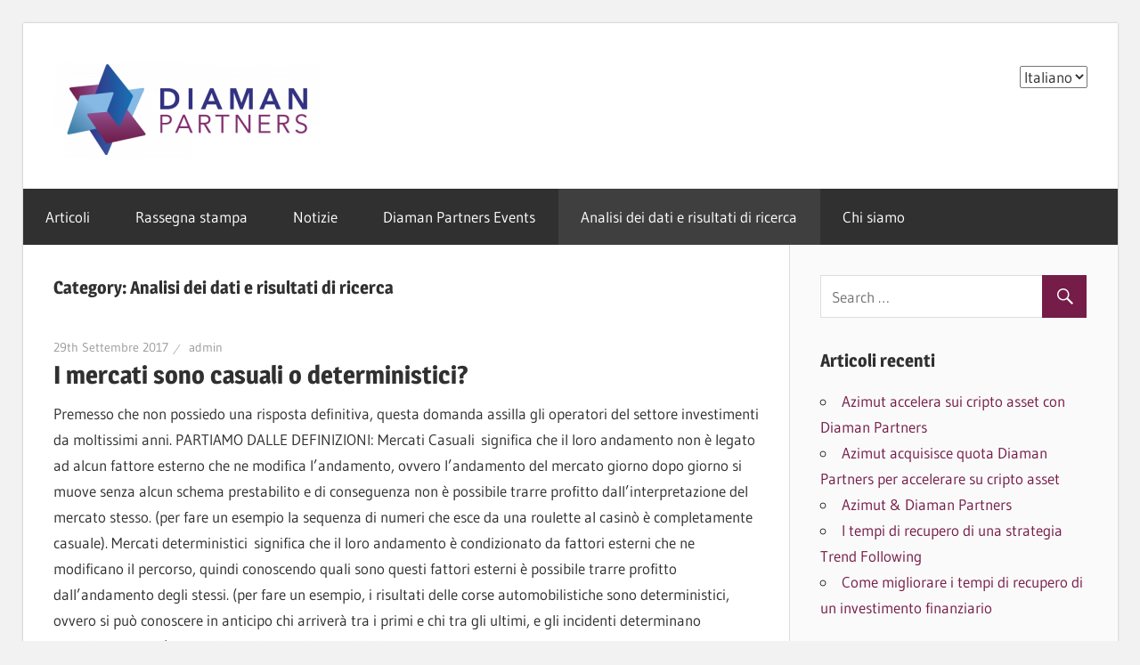

--- FILE ---
content_type: text/html; charset=UTF-8
request_url: https://blog.diamanpartners.com/category/analisi-dei-dati-e-risultati-di-ricerca-it/page/2/
body_size: 17086
content:
<!DOCTYPE html>
<html lang="it-IT">

<head>
    <meta charset="UTF-8">
    <meta name="viewport" content="width=device-width, initial-scale=1">
    <link rel="profile" href="http://gmpg.org/xfn/11">
    <link rel="pingback" href="https://blog.diamanpartners.com/xmlrpc.php">
    <!-- Global site tag (gtag.js) - Google Analytics -->
    <script async src="https://www.googletagmanager.com/gtag/js?id=UA-149270369-2"></script>
    <script>
        window.dataLayer = window.dataLayer || [];

        function gtag() {
            dataLayer.push(arguments);
        }

        gtag('js', new Date());

        gtag('config', 'UA-149270369-2');
    </script>

    <title>Analisi dei dati e risultati di ricerca Archives - Page 2 of 2 - Diaman Blog</title>

<!-- This site is optimized with the Yoast SEO plugin v12.2 - https://yoast.com/wordpress/plugins/seo/ -->
<meta name="robots" content="max-snippet:-1, max-image-preview:large, max-video-preview:-1"/>
<link rel="canonical" href="https://blog.diamanpartners.com/category/analisi-dei-dati-e-risultati-di-ricerca-it/page/2/" />
<link rel="prev" href="https://blog.diamanpartners.com/category/analisi-dei-dati-e-risultati-di-ricerca-it/" />
<meta property="og:locale" content="it_IT" />
<meta property="og:type" content="object" />
<meta property="og:title" content="Analisi dei dati e risultati di ricerca Archives - Page 2 of 2 - Diaman Blog" />
<meta property="og:url" content="https://blog.diamanpartners.com/category/analisi-dei-dati-e-risultati-di-ricerca-it/" />
<meta property="og:site_name" content="Diaman Blog" />
<meta name="twitter:card" content="summary_large_image" />
<meta name="twitter:title" content="Analisi dei dati e risultati di ricerca Archives - Page 2 of 2 - Diaman Blog" />
<script type='application/ld+json' class='yoast-schema-graph yoast-schema-graph--main'>{"@context":"https://schema.org","@graph":[{"@type":"WebSite","@id":"https://blog.diamanpartners.com/benvenuti/#website","url":"https://blog.diamanpartners.com/benvenuti/","name":"Diaman Blog","potentialAction":{"@type":"SearchAction","target":"https://blog.diamanpartners.com/benvenuti/?s={search_term_string}","query-input":"required name=search_term_string"}},{"@type":"CollectionPage","@id":"https://blog.diamanpartners.com/category/analisi-dei-dati-e-risultati-di-ricerca-it/page/2/#webpage","url":"https://blog.diamanpartners.com/category/analisi-dei-dati-e-risultati-di-ricerca-it/page/2/","inLanguage":"it-IT","name":"Analisi dei dati e risultati di ricerca Archives - Page 2 of 2 - Diaman Blog","isPartOf":{"@id":"https://blog.diamanpartners.com/benvenuti/#website"}}]}</script>
<!-- / Yoast SEO plugin. -->

<link rel='dns-prefetch' href='//s.w.org' />
<link rel="alternate" type="application/rss+xml" title="Diaman Blog &raquo; Feed" href="https://blog.diamanpartners.com/it/feed/" />
<link rel="alternate" type="application/rss+xml" title="Diaman Blog &raquo; Feed dei commenti" href="https://blog.diamanpartners.com/it/comments/feed/" />
<link rel="alternate" type="application/rss+xml" title="Diaman Blog &raquo; Analisi dei dati e risultati di ricerca Feed della categoria" href="https://blog.diamanpartners.com/category/analisi-dei-dati-e-risultati-di-ricerca-it/feed/" />
		<script type="text/javascript">
			window._wpemojiSettings = {"baseUrl":"https:\/\/s.w.org\/images\/core\/emoji\/13.0.1\/72x72\/","ext":".png","svgUrl":"https:\/\/s.w.org\/images\/core\/emoji\/13.0.1\/svg\/","svgExt":".svg","source":{"concatemoji":"https:\/\/blog.diamanpartners.com\/wp-includes\/js\/wp-emoji-release.min.js?ver=5.6"}};
			!function(e,a,t){var r,n,o,i,p=a.createElement("canvas"),s=p.getContext&&p.getContext("2d");function c(e,t){var a=String.fromCharCode;s.clearRect(0,0,p.width,p.height),s.fillText(a.apply(this,e),0,0);var r=p.toDataURL();return s.clearRect(0,0,p.width,p.height),s.fillText(a.apply(this,t),0,0),r===p.toDataURL()}function l(e){if(!s||!s.fillText)return!1;switch(s.textBaseline="top",s.font="600 32px Arial",e){case"flag":return!c([127987,65039,8205,9895,65039],[127987,65039,8203,9895,65039])&&(!c([55356,56826,55356,56819],[55356,56826,8203,55356,56819])&&!c([55356,57332,56128,56423,56128,56418,56128,56421,56128,56430,56128,56423,56128,56447],[55356,57332,8203,56128,56423,8203,56128,56418,8203,56128,56421,8203,56128,56430,8203,56128,56423,8203,56128,56447]));case"emoji":return!c([55357,56424,8205,55356,57212],[55357,56424,8203,55356,57212])}return!1}function d(e){var t=a.createElement("script");t.src=e,t.defer=t.type="text/javascript",a.getElementsByTagName("head")[0].appendChild(t)}for(i=Array("flag","emoji"),t.supports={everything:!0,everythingExceptFlag:!0},o=0;o<i.length;o++)t.supports[i[o]]=l(i[o]),t.supports.everything=t.supports.everything&&t.supports[i[o]],"flag"!==i[o]&&(t.supports.everythingExceptFlag=t.supports.everythingExceptFlag&&t.supports[i[o]]);t.supports.everythingExceptFlag=t.supports.everythingExceptFlag&&!t.supports.flag,t.DOMReady=!1,t.readyCallback=function(){t.DOMReady=!0},t.supports.everything||(n=function(){t.readyCallback()},a.addEventListener?(a.addEventListener("DOMContentLoaded",n,!1),e.addEventListener("load",n,!1)):(e.attachEvent("onload",n),a.attachEvent("onreadystatechange",function(){"complete"===a.readyState&&t.readyCallback()})),(r=t.source||{}).concatemoji?d(r.concatemoji):r.wpemoji&&r.twemoji&&(d(r.twemoji),d(r.wpemoji)))}(window,document,window._wpemojiSettings);
		</script>
		<style type="text/css">
img.wp-smiley,
img.emoji {
	display: inline !important;
	border: none !important;
	box-shadow: none !important;
	height: 1em !important;
	width: 1em !important;
	margin: 0 .07em !important;
	vertical-align: -0.1em !important;
	background: none !important;
	padding: 0 !important;
}
</style>
	<link rel='stylesheet' id='wellington-custom-fonts-css'  href='https://blog.diamanpartners.com/wp-content/themes/wellington/assets/css/custom-fonts.css?ver=20180413' type='text/css' media='all' />
<link rel='stylesheet' id='wp-block-library-css'  href='https://blog.diamanpartners.com/wp-includes/css/dist/block-library/style.min.css?ver=5.6' type='text/css' media='all' />
<link rel='stylesheet' id='mv-grow-frontend-style-css'  href='https://blog.diamanpartners.com/wp-content/plugins/social-pug/assets/dist/style-frontend-jquery.1.0.0.css?ver=5.6' type='text/css' media='all' />
<link rel='stylesheet' id='wellington-stylesheet-css'  href='https://blog.diamanpartners.com/wp-content/themes/wellington/style.css?ver=1.6.1' type='text/css' media='all' />
<style id='wellington-stylesheet-inline-css' type='text/css'>
.site-title, .site-description { position: absolute; clip: rect(1px, 1px, 1px, 1px); width: 1px; height: 1px; overflow: hidden; }
</style>
<link rel='stylesheet' id='genericons-css'  href='https://blog.diamanpartners.com/wp-content/themes/wellington/assets/genericons/genericons.css?ver=3.4.1' type='text/css' media='all' />
<script type='text/javascript' src='https://blog.diamanpartners.com/wp-includes/js/jquery/jquery.min.js?ver=3.5.1' id='jquery-core-js'></script>
<script type='text/javascript' src='https://blog.diamanpartners.com/wp-includes/js/jquery/jquery-migrate.min.js?ver=3.3.2' id='jquery-migrate-js'></script>
<!--[if lt IE 9]>
<script type='text/javascript' src='https://blog.diamanpartners.com/wp-content/themes/wellington/assets/js/html5shiv.min.js?ver=3.7.3' id='html5shiv-js'></script>
<![endif]-->
<script type='text/javascript' id='wellington-jquery-navigation-js-extra'>
/* <![CDATA[ */
var wellington_menu_title = "Navigation";
/* ]]> */
</script>
<script type='text/javascript' src='https://blog.diamanpartners.com/wp-content/themes/wellington/assets/js/navigation.js?ver=20160719' id='wellington-jquery-navigation-js'></script>
<link rel="https://api.w.org/" href="https://blog.diamanpartners.com/wp-json/" /><link rel="alternate" type="application/json" href="https://blog.diamanpartners.com/wp-json/wp/v2/categories/97" /><link rel="EditURI" type="application/rsd+xml" title="RSD" href="https://blog.diamanpartners.com/xmlrpc.php?rsd" />
<link rel="wlwmanifest" type="application/wlwmanifest+xml" href="https://blog.diamanpartners.com/wp-includes/wlwmanifest.xml" /> 
<meta name="generator" content="WordPress 5.6" />
<style type="text/css" data-source="Social Pug">
					@media screen and ( max-width : 720px ) {
						#dpsp-floating-sidebar.dpsp-hide-on-mobile { display: none !important; }
					}
				
					@media screen and ( max-width : 720px ) {
						.dpsp-content-wrapper.dpsp-hide-on-mobile { display: none !important; }
					}
				</style><style type="text/css" id="custom-background-css">
body.custom-background { background-color: #f2f2f2; }
</style>
	<link rel="icon" href="https://blog.diamanpartners.com/wp-content/uploads/cropped-Icona-Blog-32x32.png" sizes="32x32" />
<link rel="icon" href="https://blog.diamanpartners.com/wp-content/uploads/cropped-Icona-Blog-192x192.png" sizes="192x192" />
<link rel="apple-touch-icon" href="https://blog.diamanpartners.com/wp-content/uploads/cropped-Icona-Blog-180x180.png" />
<meta name="msapplication-TileImage" content="https://blog.diamanpartners.com/wp-content/uploads/cropped-Icona-Blog-270x270.png" />
</head>

<body class="archive paged category category-analisi-dei-dati-e-risultati-di-ricerca-it category-97 custom-background wp-custom-logo wp-embed-responsive paged-2 category-paged-2 post-layout-one-column">

<div id="header-top" class="header-bar-wrap"></div>

<div id="page" class="hfeed site">

    <a class="skip-link screen-reader-text" href="#content">Skip to content</a>

    <header id="masthead" class="site-header clearfix" role="banner">

        <div class="header-main container clearfix">

            <div id="logo" class="site-branding clearfix">

                <a href="https://blog.diamanpartners.com/benvenuti/" class="custom-logo-link" rel="home"><img width="300" height="110" src="https://blog.diamanpartners.com/wp-content/uploads/cropped-logoDiamanPartners-senzapayoff-e1623336000965.png" class="custom-logo" alt="Diaman Blog" /></a>                
			<p class="site-title"><a href="https://blog.diamanpartners.com/benvenuti/" rel="home">Diaman Blog</a></p>

		                
            </div><!-- .site-branding -->

            <div class="header-widgets clearfix">

                <aside id="polylang-3" class="header-widget widget_polylang"><label class="screen-reader-text" for="lang_choice_polylang-3">Choose a language</label><select name="lang_choice_polylang-3" id="lang_choice_polylang-3">
	<option value="en">English</option>
	<option value="it" selected='selected'>Italiano</option>

</select>
<script type="text/javascript">
					//<![CDATA[
					var urls_polylang3 = {"en":"https:\/\/blog.diamanpartners.com\/","it":"https:\/\/blog.diamanpartners.com\/category\/analisi-dei-dati-e-risultati-di-ricerca-it\/"};
					document.getElementById( "lang_choice_polylang-3" ).onchange = function() {
						location.href = urls_polylang3[this.value];
					}
					//]]>
				</script></aside>
            </div><!-- .header-widgets -->

        </div><!-- .header-main -->

        <div id="main-navigation-wrap" class="primary-navigation-wrap">

            
            <nav id="main-navigation" class="primary-navigation navigation container clearfix" role="navigation">
                <ul id="menu-main-menu-it" class="main-navigation-menu"><li id="menu-item-166" class="menu-item menu-item-type-post_type menu-item-object-page current_page_parent menu-item-166"><a href="https://blog.diamanpartners.com/articoli/">Articoli</a></li>
<li id="menu-item-193" class="menu-item menu-item-type-taxonomy menu-item-object-category menu-item-193"><a href="https://blog.diamanpartners.com/category/rassegna-stampa/">Rassegna stampa</a></li>
<li id="menu-item-32" class="menu-item menu-item-type-taxonomy menu-item-object-category menu-item-32"><a href="https://blog.diamanpartners.com/category/notizie/">Notizie</a></li>
<li id="menu-item-67" class="menu-item menu-item-type-taxonomy menu-item-object-category menu-item-67"><a href="https://blog.diamanpartners.com/category/diaman-partners-events/">Diaman Partners Events</a></li>
<li id="menu-item-136" class="menu-item menu-item-type-taxonomy menu-item-object-category current-menu-item menu-item-136"><a href="https://blog.diamanpartners.com/category/analisi-dei-dati-e-risultati-di-ricerca-it/" aria-current="page">Analisi dei dati e risultati di ricerca</a></li>
<li id="menu-item-75" class="menu-item menu-item-type-post_type menu-item-object-page menu-item-75"><a href="https://blog.diamanpartners.com/chi-siamo/">Chi siamo</a></li>
</ul>            </nav><!-- #main-navigation -->

        </div>

    </header><!-- #masthead -->

    
    
    
    <div id="content" class="site-content container clearfix">

	<section id="primary" class="content-archive content-area">
		<main id="main" class="site-main" role="main">

		
			<header class="page-header">

				<h1 class="archive-title">Category: <span>Analisi dei dati e risultati di ricerca</span></h1>				
			</header><!-- .page-header -->

			<div id="post-wrapper" class="post-wrapper clearfix">

				
<div class="post-column clearfix">

	<article id="post-263" class="post-263 post type-post status-publish format-standard hentry category-analisi-dei-dati-e-risultati-di-ricerca-it tag-mercaticasuali-mercatideterministici">

		
		<header class="entry-header">

			<div class="entry-meta"><span class="meta-date"><a href="https://blog.diamanpartners.com/i-mercati-sono-casuali-o-deterministici/" title="3:36 pm" rel="bookmark"><time class="entry-date published updated" datetime="2017-09-29T15:36:39+01:00">29th Settembre 2017</time></a></span><span class="meta-author"> <span class="author vcard"><a class="url fn n" href="https://blog.diamanpartners.com/it/author/admin/" title="View all posts by admin" rel="author">admin</a></span></span></div>
			<h2 class="entry-title"><a href="https://blog.diamanpartners.com/i-mercati-sono-casuali-o-deterministici/" rel="bookmark">I mercati sono casuali o deterministici?</a></h2>
		</header><!-- .entry-header -->

		<div class="entry-content entry-excerpt clearfix">
			<p>Premesso che non possiedo una risposta definitiva, questa domanda assilla gli operatori del settore investimenti da moltissimi anni. PARTIAMO DALLE DEFINIZIONI: Mercati Casuali&nbsp;significa che il loro andamento non è legato ad alcun fattore esterno che ne modifica l’andamento, ovvero l’andamento del mercato giorno dopo giorno si muove senza alcun schema prestabilito e di conseguenza non è possibile trarre profitto dall’interpretazione del mercato stesso. (per fare un esempio la sequenza di numeri che esce da una roulette al casinò è completamente casuale). Mercati deterministici&nbsp;significa che il loro andamento è condizionato da fattori esterni che ne modificano il percorso, quindi conoscendo quali sono questi fattori esterni è possibile trarre profitto dall’andamento degli stessi. (per fare un esempio, i risultati delle corse automobilistiche sono deterministici, ovvero si può conoscere in anticipo chi arriverà tra i primi e chi tra gli ultimi, e gli incidenti determinano classifiche diverse). PUNTO DI VISTA ACCADEMICO Gli accademici,</p>
			
			<a href="https://blog.diamanpartners.com/i-mercati-sono-casuali-o-deterministici/" class="more-link">Read more</a>

				</div><!-- .entry-content -->

	</article>

</div>

<div class="post-column clearfix">

	<article id="post-104" class="post-104 post type-post status-publish format-standard hentry category-analisi-dei-dati-e-risultati-di-ricerca-it tag-proecontro tag-simulazionemontecarlo">

		
		<header class="entry-header">

			<div class="entry-meta"><span class="meta-date"><a href="https://blog.diamanpartners.com/come-creare-una-simulazione-montecarlo-in-excel/" title="10:13 am" rel="bookmark"><time class="entry-date published updated" datetime="2016-10-22T10:13:40+01:00">22nd Ottobre 2016</time></a></span><span class="meta-author"> <span class="author vcard"><a class="url fn n" href="https://blog.diamanpartners.com/it/author/admin/" title="View all posts by admin" rel="author">admin</a></span></span></div>
			<h2 class="entry-title"><a href="https://blog.diamanpartners.com/come-creare-una-simulazione-montecarlo-in-excel/" rel="bookmark">Come creare una simulazione Montecarlo in Excel.</a></h2>
		</header><!-- .entry-header -->

		<div class="entry-content entry-excerpt clearfix">
			<p>Pochi sanno che le basi delle simulazioni Montecarlo sono attribuite a Enrico Fermi e Jon Von Neumann, quest’ultimo è il creatore del primo computer e anche mentore di Harry Markowitz all’inizio della sua carriera di pratictioners (erano gli anni &#8217;40). Il nome Montecarlo è stato dato all’approccio in onore del famoso casinò monegasco, in quanto questi modelli simulano dati casuali con varie metodologie. Queste simulazioni sono utili per comprendere le caratteristiche delle serie storiche finanziarie e delle probabilità ad esse collegate che spesso sono difficili da comprendere senza computazione dei dati. Per esempio, se acquisto un fondo che ha una media storica di rendimento annuo del 5% e una volatilità del 7%, che probabilità ho di avere un rendimento positivo l’anno successivo? e dopo tre anni? e dopo cinque anni? Queste risposte si possono dare con calcoli matematici di probabilità, ma anche e forse più semplicemente con delle simulazioni Montecarlo che</p>
			
			<a href="https://blog.diamanpartners.com/come-creare-una-simulazione-montecarlo-in-excel/" class="more-link">Read more</a>

				</div><!-- .entry-content -->

	</article>

</div>

<div class="post-column clearfix">

	<article id="post-281" class="post-281 post type-post status-publish format-standard hentry category-analisi-dei-dati-e-risultati-di-ricerca-it tag-rendimenti tag-timingstrategy-it">

		
		<header class="entry-header">

			<div class="entry-meta"><span class="meta-date"><a href="https://blog.diamanpartners.com/limportanza-del-timing-e-di-limitare-le-perdite/" title="5:44 pm" rel="bookmark"><time class="entry-date published updated" datetime="2014-05-03T17:44:38+01:00">3rd Maggio 2014</time></a></span><span class="meta-author"> <span class="author vcard"><a class="url fn n" href="https://blog.diamanpartners.com/it/author/admin/" title="View all posts by admin" rel="author">admin</a></span></span></div>
			<h2 class="entry-title"><a href="https://blog.diamanpartners.com/limportanza-del-timing-e-di-limitare-le-perdite/" rel="bookmark">La falsa illusione che i rendimenti nel tempo convergano.</a></h2>
		</header><!-- .entry-header -->

		<div class="entry-content entry-excerpt clearfix">
			<p>Anni fa girava tra gli esperti di investimenti uno studio di una notissima casa di investimento americana che cercava di spiegare come con il passare degli anni i rendimenti degli investimenti finanziari a lungo termine convergessero verso la media. Ricordo che prendeva in esame il periodo 1972-2001, trent&#8217;anni in cui secondo questo studio investire nel miglior momento del 1972, nel peggior momento del 1972, all&#8217;inizio dell&#8217;anno o alla fine dell&#8217;anno portava a differenze di rendimento medio annuo trascurabili secondo quello studio; (se non ricordo male il rendimento era compreso tra il 15,1% e il 15,7%, altri tempi per i mercati finanziari). Premesso che una differenza dello 0,6% annuo per trent&#8217;anni sono un sacco di soldi di differenza, la cosa che più mi aveva fatto imbestialire, nonché pensare che avessero fatto questo studio con una quantomeno scarsa onestà intellettuale, era che nel 1974, ovvero due anni dopo il periodo preso in</p>
			
			<a href="https://blog.diamanpartners.com/limportanza-del-timing-e-di-limitare-le-perdite/" class="more-link">Read more</a>

				</div><!-- .entry-content -->

	</article>

</div>

<div class="post-column clearfix">

	<article id="post-275" class="post-275 post type-post status-publish format-standard hentry category-analisi-dei-dati-e-risultati-di-ricerca-it tag-mercati-casuali-emotivita-finanzacomportamentale">

		
		<header class="entry-header">

			<div class="entry-meta"><span class="meta-date"><a href="https://blog.diamanpartners.com/perche-i-mercati-non-possono-essere-considerati-casuali/" title="8:55 am" rel="bookmark"><time class="entry-date published updated" datetime="2014-04-12T08:55:16+01:00">12th Aprile 2014</time></a></span><span class="meta-author"> <span class="author vcard"><a class="url fn n" href="https://blog.diamanpartners.com/it/author/admin/" title="View all posts by admin" rel="author">admin</a></span></span></div>
			<h2 class="entry-title"><a href="https://blog.diamanpartners.com/perche-i-mercati-non-possono-essere-considerati-casuali/" rel="bookmark">Perché i mercati non possono essere considerati casuali.</a></h2>
		</header><!-- .entry-header -->

		<div class="entry-content entry-excerpt clearfix">
			<p>Una delle argomentazioni di maggior diffusione per giustificare che i mercati finanziari possono essere considerati casuali&nbsp;è&nbsp;l&#8217;esempio delle scimmie: se si ipotizza che infinite scimmie ognuna di esse davanti ad una macchina da scrivere che premono i tasti a caso in un tempo infinito, sicuramente si può&nbsp;affermare statisticamente che una di essa scriverà&nbsp;prima o poi esattamente la divina commedia; mutuato sui mercati finanziari, l&#8217;andamento storico dello S&amp;P500 può&nbsp;essere riprodotto esattamente da una delle infinite serie storiche casuali generate da un motore montecarlo con estrazione di rendimenti casuali. A questa osservazione io rispondo che il fatto che una scimmia riesca a scrivere esattamente la divina commedia, non significa che la divina commedia sia un aggregato di lettere casuali che creano un capolavoro,&nbsp;è&nbsp;il frutto di ingegno ed intelletto straordinari, esattamente come l&#8217;andamento dell&#8217;indice S&amp;P500&nbsp;è&nbsp;irripetibile e generato da una sequenza di eventi che ne hanno determinato il risultato giorno dopo giorno. Come già&nbsp;detto in</p>
			
			<a href="https://blog.diamanpartners.com/perche-i-mercati-non-possono-essere-considerati-casuali/" class="more-link">Read more</a>

				</div><!-- .entry-content -->

	</article>

</div>

<div class="post-column clearfix">

	<article id="post-89" class="post-89 post type-post status-publish format-standard hentry category-analisi-dei-dati-e-risultati-di-ricerca-it tag-benedettacorrelazione-it tag-correlazione-it tag-correlazionenegativa-it tag-gestioneattivacorrelazione tag-markowitz">

		
		<header class="entry-header">

			<div class="entry-meta"><span class="meta-date"><a href="https://blog.diamanpartners.com/benedetta-correlazione-malefica-correlazione/" title="8:57 am" rel="bookmark"><time class="entry-date published updated" datetime="2014-02-15T08:57:55+00:00">15th Febbraio 2014</time></a></span><span class="meta-author"> <span class="author vcard"><a class="url fn n" href="https://blog.diamanpartners.com/it/author/admin/" title="View all posts by admin" rel="author">admin</a></span></span></div>
			<h2 class="entry-title"><a href="https://blog.diamanpartners.com/benedetta-correlazione-malefica-correlazione/" rel="bookmark">Benedetta correlazione. Malefica correlazione.</a></h2>
		</header><!-- .entry-header -->

		<div class="entry-content entry-excerpt clearfix">
			<p>I commenti delle settimane precedenti mi hanno spinto a dedicare un post completo alla Correlazione tra strumenti finanziari. Tutti conoscono il concetto di correlazione, e tutti hanno sicuramente visto un piano cartesiano con raffigurati due fondi che nel lungo termine crescono ma nel breve sono inversamente correlati tra di loro come l&#8217;immagine del posti di oggi. Nel 2009 ho partecipato ad un corso di Risk Management a Londra organizzato da&nbsp;Paul Wilmott&nbsp;(per chi non lo conoscesse venga alla nostra conferenza in febbraio a Venezia&nbsp;www.quant.it) e Nicolas Taleb, l&#8217;autore del best seller&nbsp;Giocati dal caso&nbsp;e&nbsp;Il cigno nero,&nbsp;per capirci. Nicolas Taleb mi ha mostrato (per la prima volta) un grafico come questo:&nbsp; Anche in questo caso la correlazione è negativa, ma nella realtà i fondi scendono (con lo stesso principio per cui dovrebbero salire della prima immagine). Questa seconda immagine mi ha aperto gli occhi su quanto noi tendiamo a sovrastimare il concetto di</p>
			
			<a href="https://blog.diamanpartners.com/benedetta-correlazione-malefica-correlazione/" class="more-link">Read more</a>

				</div><!-- .entry-content -->

	</article>

</div>

<div class="post-column clearfix">

	<article id="post-111" class="post-111 post type-post status-publish format-standard hentry category-analisi-dei-dati-e-risultati-di-ricerca-it tag-deviazionestandard tag-vix-it tag-volatilita">

		
		<header class="entry-header">

			<div class="entry-meta"><span class="meta-date"><a href="https://blog.diamanpartners.com/deviazione-standard-volatilita-e-vix/" title="10:39 am" rel="bookmark"><time class="entry-date published updated" datetime="2014-01-11T10:39:27+00:00">11th Gennaio 2014</time></a></span><span class="meta-author"> <span class="author vcard"><a class="url fn n" href="https://blog.diamanpartners.com/it/author/admin/" title="View all posts by admin" rel="author">admin</a></span></span></div>
			<h2 class="entry-title"><a href="https://blog.diamanpartners.com/deviazione-standard-volatilita-e-vix/" rel="bookmark">Parliamo di deviazione standard, volatilità e VIX.</a></h2>
		</header><!-- .entry-header -->

		<div class="entry-content entry-excerpt clearfix">
			<p>Per capire quanto la statistica finanziaria in Italia sia divergente da quella anglosassone, basta dare un&#8217;occhiata alla definizione di Volatilità in Wikipedia in lingua Italiana rispetto alla versione Inglese. Nella versione Italiana la Volatilità è un&#8217;indice della variazione percentuale dei prezzi nel tempo, e fin qui la definizione coincide, però subito dopo la volatilità viene descritta come la varianza, che è il quadrato della deviazione standard, mentre nella definizione in inglese viene giustamente equiparata alla standard deviation, che è la radice quadrata della varianza. Anni addietro, il Prof. Francesco Corielli dell&#8217;università Bocconi mi disse che la Volatilità è il prezzo da pagare per il fatto di tenere aperti i mercati azionari tutti i giorni; mai definizione di Volatilità mi ha reso l&#8217;idea più chiaramente di cosa significasse in realtà la volatilità dei prezzi. Se ogni giorno davanti a casa vostra ci fosse un display con le offerte dei passanti che</p>
			
			<a href="https://blog.diamanpartners.com/deviazione-standard-volatilita-e-vix/" class="more-link">Read more</a>

				</div><!-- .entry-content -->

	</article>

</div>

			</div>

			
	<nav class="navigation pagination" role="navigation" aria-label="Posts">
		<h2 class="screen-reader-text">Navigazione articoli</h2>
		<div class="nav-links"><a class="prev page-numbers" href="https://blog.diamanpartners.com/category/analisi-dei-dati-e-risultati-di-ricerca-it/">&laquo<span class="screen-reader-text">Previous Posts</span></a>
<a class="page-numbers" href="https://blog.diamanpartners.com/category/analisi-dei-dati-e-risultati-di-ricerca-it/">1</a>
<span aria-current="page" class="page-numbers current">2</span></div>
	</nav>
		
		</main><!-- #main -->
	</section><!-- #primary -->

	
	<section id="secondary" class="sidebar widget-area clearfix" role="complementary">

		<aside id="search-2" class="widget widget_search clearfix">
<form role="search" method="get" class="search-form" action="https://blog.diamanpartners.com/it/">
	<label>
		<span class="screen-reader-text">Search for:</span>
		<input type="search" class="search-field"
			placeholder="Search &hellip;"
			value="" name="s"
			title="Search for:" />
	</label>
	<button type="submit" class="search-submit">
		<span class="genericon-search"></span>
		<span class="screen-reader-text">Search</span>
	</button>
</form>
</aside>
		<aside id="recent-posts-2" class="widget widget_recent_entries clearfix">
		<div class="widget-header"><h3 class="widget-title">Articoli recenti</h3></div>
		<ul>
											<li>
					<a href="https://blog.diamanpartners.com/azimut-accelera-sui-cripto-asset-con-diaman-partners/">Azimut accelera sui cripto asset con Diaman Partners</a>
									</li>
											<li>
					<a href="https://blog.diamanpartners.com/azimut-acquisisce-quota-diaman-partners-per-accelerare-su-cripto-asset/">Azimut acquisisce quota Diaman Partners per accelerare su cripto asset</a>
									</li>
											<li>
					<a href="https://blog.diamanpartners.com/azimut-diaman-partners/">Azimut &#038; Diaman Partners</a>
									</li>
											<li>
					<a href="https://blog.diamanpartners.com/i-tempi-di-recupero-di-una-strategia-trend-following/">I tempi di recupero di una strategia Trend Following</a>
									</li>
											<li>
					<a href="https://blog.diamanpartners.com/come-migliorare-i-tempi-di-recupero-di-un-investimento-finanziario/">Come migliorare i tempi di recupero di un investimento finanziario</a>
									</li>
					</ul>

		</aside><aside id="archives-2" class="widget widget_archive clearfix"><div class="widget-header"><h3 class="widget-title">Archivi</h3></div>
			<ul>
					<li><a href='https://blog.diamanpartners.com/it/2022/07/'>Luglio 2022</a></li>
	<li><a href='https://blog.diamanpartners.com/it/2022/06/'>Giugno 2022</a></li>
	<li><a href='https://blog.diamanpartners.com/it/2021/06/'>Giugno 2021</a></li>
	<li><a href='https://blog.diamanpartners.com/it/2021/05/'>Maggio 2021</a></li>
	<li><a href='https://blog.diamanpartners.com/it/2021/04/'>Aprile 2021</a></li>
	<li><a href='https://blog.diamanpartners.com/it/2021/01/'>Gennaio 2021</a></li>
	<li><a href='https://blog.diamanpartners.com/it/2020/12/'>Dicembre 2020</a></li>
	<li><a href='https://blog.diamanpartners.com/it/2020/06/'>Giugno 2020</a></li>
	<li><a href='https://blog.diamanpartners.com/it/2020/03/'>Marzo 2020</a></li>
	<li><a href='https://blog.diamanpartners.com/it/2019/12/'>Dicembre 2019</a></li>
	<li><a href='https://blog.diamanpartners.com/it/2019/10/'>Ottobre 2019</a></li>
	<li><a href='https://blog.diamanpartners.com/it/2017/09/'>Settembre 2017</a></li>
	<li><a href='https://blog.diamanpartners.com/it/2016/10/'>Ottobre 2016</a></li>
	<li><a href='https://blog.diamanpartners.com/it/2014/05/'>Maggio 2014</a></li>
	<li><a href='https://blog.diamanpartners.com/it/2014/04/'>Aprile 2014</a></li>
	<li><a href='https://blog.diamanpartners.com/it/2014/02/'>Febbraio 2014</a></li>
	<li><a href='https://blog.diamanpartners.com/it/2014/01/'>Gennaio 2014</a></li>
			</ul>

			</aside><aside id="categories-2" class="widget widget_categories clearfix"><div class="widget-header"><h3 class="widget-title">Categorie</h3></div>
			<ul>
					<li class="cat-item cat-item-97 current-cat"><a aria-current="page" href="https://blog.diamanpartners.com/category/analisi-dei-dati-e-risultati-di-ricerca-it/">Analisi dei dati e risultati di ricerca</a>
</li>
	<li class="cat-item cat-item-78"><a href="https://blog.diamanpartners.com/category/eventi-diaman-partners-it/">Eventi Diaman Partners</a>
</li>
	<li class="cat-item cat-item-251"><a href="https://blog.diamanpartners.com/category/indicatori-statistici/">Indicatori statistici</a>
</li>
	<li class="cat-item cat-item-255"><a href="https://blog.diamanpartners.com/category/mercati-finanziari/">Mercati finanziari</a>
</li>
	<li class="cat-item cat-item-38"><a href="https://blog.diamanpartners.com/category/notizie/">Notizie</a>
</li>
	<li class="cat-item cat-item-257"><a href="https://blog.diamanpartners.com/category/riconoscimenti/">Riconoscimenti</a>
</li>
	<li class="cat-item cat-item-249"><a href="https://blog.diamanpartners.com/category/statistica-finanziaria/">Statistica finanziaria</a>
</li>
	<li class="cat-item cat-item-253"><a href="https://blog.diamanpartners.com/category/teoria-di-portafoglio/">Teoria di portafoglio</a>
</li>
			</ul>

			</aside>
	</section><!-- #secondary -->



	</div><!-- #content -->

	
	<div id="footer" class="footer-wrap">

		<footer id="colophon" class="site-footer container clearfix" role="contentinfo">

			
			<div id="footer-text" class="site-info">
				Powered by Diaman Partners Ltd - 2026			</div><!-- .site-info -->

		</footer><!-- #colophon -->

	</div>

</div><!-- #page -->

<script type='text/javascript' src='https://blog.diamanpartners.com/wp-content/plugins/social-pug/assets/dist/front-end-jquery.1.0.0.js' id='mv-grow-frontend-js-js'></script>
<script type='text/javascript' src='https://blog.diamanpartners.com/wp-includes/js/wp-embed.min.js?ver=5.6' id='wp-embed-js'></script>

<div class="related-content" style="margin:40px auto;max-width:1200px;padding:20px"><h2 style="font-size:24px;margin-bottom:20px;color:#333">Related Posts</h2><ul style="list-style:none;padding:0;margin:0"><li style="margin-bottom:12px"><a href="https://audubon.hostingpost.com" style="color:#0066cc;text-decoration:none;font-size:16px">dedicated server for video encoding</a></li><li style="margin-bottom:12px"><a href="https://dealership.screenopsis.com" style="color:#0066cc;text-decoration:none;font-size:16px">mistake of going from anal to vaginal penetration</a></li><li style="margin-bottom:12px"><a href="https://elegantly.analwiki.com" style="color:#0066cc;text-decoration:none;font-size:16px">epsom salt sitz bath for fissures</a></li><li style="margin-bottom:12px"><a href="https://frustrated.dongbiquan.com" style="color:#0066cc;text-decoration:none;font-size:16px">怎么注册比特币交易钱包</a></li><li style="margin-bottom:12px"><a href="https://shaman.vpsfuel.com" style="color:#0066cc;text-decoration:none;font-size:16px">cyberpanel vs cpanel</a></li><li style="margin-bottom:12px"><a href="https://culture.biquanwiki.com" style="color:#0066cc;text-decoration:none;font-size:16px">比特币在哪里买卖交易app</a></li><li style="margin-bottom:12px"><a href="https://fly.workaihacks.com" style="color:#0066cc;text-decoration:none;font-size:16px">如何辨别券商研报中的夸大宣传</a></li><li style="margin-bottom:12px"><a href="https://amateur.revealing.me" style="color:#0066cc;text-decoration:none;font-size:16px">the &amp;#039;transmission gap&amp;#039; in attachment research</a></li><li style="margin-bottom:12px"><a href="https://low.bakefor.me" style="color:#0066cc;text-decoration:none;font-size:16px">tigernut flour nutrition facts</a></li><li style="margin-bottom:12px"><a href="https://menial.dimachcassiope.com" style="color:#0066cc;text-decoration:none;font-size:16px">using temperature play with prostate massagers</a></li><li style="margin-bottom:12px"><a href="https://thriving.museoinclusivo.com" style="color:#0066cc;text-decoration:none;font-size:16px">6061 aluminum rockwell hardness</a></li><li style="margin-bottom:12px"><a href="https://commune.webtolosa.com" style="color:#0066cc;text-decoration:none;font-size:16px">safest lube to use with latex condoms</a></li><li style="margin-bottom:12px"><a href="https://mommy.lulusvintage.com" style="color:#0066cc;text-decoration:none;font-size:16px">rimming hygiene mistakes to avoid</a></li><li style="margin-bottom:12px"><a href="https://favorite.hostingpost.com" style="color:#0066cc;text-decoration:none;font-size:16px">what is dlna media server</a></li><li style="margin-bottom:12px"><a href="https://mist.screenopsis.com" style="color:#0066cc;text-decoration:none;font-size:16px">anal fissure surgery (sphincterotomy) explained</a></li><li style="margin-bottom:12px"><a href="https://purse.analwiki.com" style="color:#0066cc;text-decoration:none;font-size:16px">discreet anal dilator sets</a></li><li style="margin-bottom:12px"><a href="https://veteran.dongbiquan.com" style="color:#0066cc;text-decoration:none;font-size:16px">比特币用哪个app</a></li><li style="margin-bottom:12px"><a href="https://gasoline.biquanwiki.com" style="color:#0066cc;text-decoration:none;font-size:16px">欧易电子手环app</a></li><li style="margin-bottom:12px"><a href="https://astray.observing.me" style="color:#0066cc;text-decoration:none;font-size:16px">bullet journal for anxiety layouts</a></li><li style="margin-bottom:12px"><a href="https://denominator.bakefor.me" style="color:#0066cc;text-decoration:none;font-size:16px">modified wheat starch in low carb tortillas</a></li><li style="margin-bottom:12px"><a href="https://multilateral.dimachcassiope.com" style="color:#0066cc;text-decoration:none;font-size:16px">anal aftercare vs hemorrhoid cream what&amp;#039;s the difference</a></li><li style="margin-bottom:12px"><a href="https://electronics.applegateinn.com" style="color:#0066cc;text-decoration:none;font-size:16px">using warming or cooling lubes for pegging</a></li><li style="margin-bottom:12px"><a href="https://keeping.museoinclusivo.com" style="color:#0066cc;text-decoration:none;font-size:16px">clear anodizing vs color anodizing corrosion protection</a></li><li style="margin-bottom:12px"><a href="https://pretzel.abceditions.net" style="color:#0066cc;text-decoration:none;font-size:16px">glass anal plug review</a></li><li style="margin-bottom:12px"><a href="https://remembrance.webtolosa.com" style="color:#0066cc;text-decoration:none;font-size:16px">long lasting anal lube for extended sessions</a></li><li style="margin-bottom:12px"><a href="https://composition.lulusvintage.com" style="color:#0066cc;text-decoration:none;font-size:16px">easy to clean enema bulb</a></li><li style="margin-bottom:12px"><a href="https://incorrectly.hostingpost.com" style="color:#0066cc;text-decoration:none;font-size:16px">best free wordpress alternative</a></li><li style="margin-bottom:12px"><a href="https://shamelessly.screenopsis.com" style="color:#0066cc;text-decoration:none;font-size:16px">anal fissure recovery time</a></li><li style="margin-bottom:12px"><a href="https://payoff.analwiki.com" style="color:#0066cc;text-decoration:none;font-size:16px">anal dilator kit buying guide</a></li><li style="margin-bottom:12px"><a href="https://facility.dongbiquan.com" style="color:#0066cc;text-decoration:none;font-size:16px">怎么登录比特币钱包</a></li><li style="margin-bottom:12px"><a href="https://coin.biquanwiki.com" style="color:#0066cc;text-decoration:none;font-size:16px">欧易APP下载链接</a></li><li style="margin-bottom:12px"><a href="https://prescribed.observing.me" style="color:#0066cc;text-decoration:none;font-size:16px">personal dashboard for tracking learning goals</a></li><li style="margin-bottom:12px"><a href="https://posture.bakefor.me" style="color:#0066cc;text-decoration:none;font-size:16px">cauliflower pizza crust nutrition facts</a></li><li style="margin-bottom:12px"><a href="https://tide.dimachcassiope.com" style="color:#0066cc;text-decoration:none;font-size:16px">what does borosilicate glass mean for sex toys</a></li><li style="margin-bottom:12px"><a href="https://autumn.applegateinn.com" style="color:#0066cc;text-decoration:none;font-size:16px">building emotional intimacy through sexual exploration</a></li><li style="margin-bottom:12px"><a href="https://broach.museoinclusivo.com" style="color:#0066cc;text-decoration:none;font-size:16px">force requirements for pneumatic actuators</a></li><li style="margin-bottom:12px"><a href="https://vend.abceditions.net" style="color:#0066cc;text-decoration:none;font-size:16px">silicone vs water based anal lube</a></li><li style="margin-bottom:12px"><a href="https://horrific.webtolosa.com" style="color:#0066cc;text-decoration:none;font-size:16px">prostate health and massage</a></li><li style="margin-bottom:12px"><a href="https://athletic.lulusvintage.com" style="color:#0066cc;text-decoration:none;font-size:16px">what is a safe rate of size progression</a></li><li style="margin-bottom:12px"><a href="https://stateroom.hostingpost.com" style="color:#0066cc;text-decoration:none;font-size:16px">what is a file integrity monitor</a></li><li style="margin-bottom:12px"><a href="https://honeymoon.screenopsis.com" style="color:#0066cc;text-decoration:none;font-size:16px">rimming and giardia infection symptoms</a></li><li style="margin-bottom:12px"><a href="https://askew.analwiki.com" style="color:#0066cc;text-decoration:none;font-size:16px">best remote control a-spot vibrator</a></li><li style="margin-bottom:12px"><a href="https://element.dongbiquan.com" style="color:#0066cc;text-decoration:none;font-size:16px">比特币哪个app买</a></li><li style="margin-bottom:12px"><a href="https://snort.biquanwiki.com" style="color:#0066cc;text-decoration:none;font-size:16px">持有比特币怎么交易</a></li><li style="margin-bottom:12px"><a href="https://adaptable.observing.me" style="color:#0066cc;text-decoration:none;font-size:16px">how to practice gratitude without writing</a></li><li style="margin-bottom:12px"><a href="https://downstairs.bakefor.me" style="color:#0066cc;text-decoration:none;font-size:16px">oven temperature log template</a></li><li style="margin-bottom:12px"><a href="https://recollect.dimachcassiope.com" style="color:#0066cc;text-decoration:none;font-size:16px">does numbing cream make anal sex less pleasurable</a></li><li style="margin-bottom:12px"><a href="https://cobblestone.applegateinn.com" style="color:#0066cc;text-decoration:none;font-size:16px">how to relax for anal insertion</a></li><li style="margin-bottom:12px"><a href="https://inviting.museoinclusivo.com" style="color:#0066cc;text-decoration:none;font-size:16px">6061 aluminum vs zinc alloy</a></li><li style="margin-bottom:12px"><a href="https://stethoscope.abceditions.net" style="color:#0066cc;text-decoration:none;font-size:16px">anal play and consent negotiation</a></li><li style="margin-bottom:12px"><a href="https://thee.webtolosa.com" style="color:#0066cc;text-decoration:none;font-size:16px">how to use a vibrating prostate massager</a></li><li style="margin-bottom:12px"><a href="https://total.lulusvintage.com" style="color:#0066cc;text-decoration:none;font-size:16px">symptoms of crohn&amp;#039;s disease</a></li><li style="margin-bottom:12px"><a href="https://mountainside.hostingpost.com" style="color:#0066cc;text-decoration:none;font-size:16px">docker for IoT edge computing</a></li><li style="margin-bottom:12px"><a href="https://soda.screenopsis.com" style="color:#0066cc;text-decoration:none;font-size:16px">best lubes for sensitive skin</a></li><li style="margin-bottom:12px"><a href="https://televised.analwiki.com" style="color:#0066cc;text-decoration:none;font-size:16px">remote control vibrating tail plugs</a></li><li style="margin-bottom:12px"><a href="https://elongated.dongbiquan.com" style="color:#0066cc;text-decoration:none;font-size:16px">易欧app交易安全吗</a></li><li style="margin-bottom:12px"><a href="https://salty.biquanwiki.com" style="color:#0066cc;text-decoration:none;font-size:16px">比特币看盘app哪个好</a></li><li style="margin-bottom:12px"><a href="https://magistrate.observing.me" style="color:#0066cc;text-decoration:none;font-size:16px">morning pages pros and cons</a></li><li style="margin-bottom:12px"><a href="https://foe.bakefor.me" style="color:#0066cc;text-decoration:none;font-size:16px">using oats as a binder</a></li><li style="margin-bottom:12px"><a href="https://retake.dimachcassiope.com" style="color:#0066cc;text-decoration:none;font-size:16px">the role of lube in preventing anal fissures</a></li><li style="margin-bottom:12px"><a href="https://university.applegateinn.com" style="color:#0066cc;text-decoration:none;font-size:16px">how to talk to your doctor about anal health</a></li><li style="margin-bottom:12px"><a href="https://exhibit.museoinclusivo.com" style="color:#0066cc;text-decoration:none;font-size:16px">astm g85 modified salt spray testing</a></li><li style="margin-bottom:12px"><a href="https://dreaming.abceditions.net" style="color:#0066cc;text-decoration:none;font-size:16px">what is a butt plug used for</a></li><li style="margin-bottom:12px"><a href="https://dwelling.webtolosa.com" style="color:#0066cc;text-decoration:none;font-size:16px">how to properly clean before anal sex</a></li><li style="margin-bottom:12px"><a href="https://slash.lulusvintage.com" style="color:#0066cc;text-decoration:none;font-size:16px">can you use lotion as lube safely</a></li><li style="margin-bottom:12px"><a href="https://cannon.hostingpost.com" style="color:#0066cc;text-decoration:none;font-size:16px">what is squirrelmail</a></li><li style="margin-bottom:12px"><a href="https://fruity.screenopsis.com" style="color:#0066cc;text-decoration:none;font-size:16px">anal numbing cream with aloe for soothing</a></li><li style="margin-bottom:12px"><a href="https://religiously.analwiki.com" style="color:#0066cc;text-decoration:none;font-size:16px">best budget resistance bands set</a></li><li style="margin-bottom:12px"><a href="https://sacred.dongbiquan.com" style="color:#0066cc;text-decoration:none;font-size:16px">比特币资讯什么app好</a></li><li style="margin-bottom:12px"><a href="https://turnover.biquanwiki.com" style="color:#0066cc;text-decoration:none;font-size:16px">比特币存钱包怎么挖矿</a></li><li style="margin-bottom:12px"><a href="https://discriminatory.workaihacks.com" style="color:#0066cc;text-decoration:none;font-size:16px">免费ai ppt生成工具推荐</a></li><li style="margin-bottom:12px"><a href="https://shore.revealing.me" style="color:#0066cc;text-decoration:none;font-size:16px">enneagram 2 core fear in relationships</a></li><li style="margin-bottom:12px"><a href="https://when.observing.me" style="color:#0066cc;text-decoration:none;font-size:16px">reviewing old morning pages</a></li><li style="margin-bottom:12px"><a href="https://yarn.bakefor.me" style="color:#0066cc;text-decoration:none;font-size:16px">shaping keto cheese buns</a></li><li style="margin-bottom:12px"><a href="https://spotlight.dimachcassiope.com" style="color:#0066cc;text-decoration:none;font-size:16px">how to talk to your partner about a-spot</a></li><li style="margin-bottom:12px"><a href="https://leper.applegateinn.com" style="color:#0066cc;text-decoration:none;font-size:16px">how to safely use a glass dildo</a></li><li style="margin-bottom:12px"><a href="https://austere.museoinclusivo.com" style="color:#0066cc;text-decoration:none;font-size:16px">tantalum anodizing for capacitors</a></li><li style="margin-bottom:12px"><a href="https://preclude.abceditions.net" style="color:#0066cc;text-decoration:none;font-size:16px">easy-squeeze anal douche bulb review</a></li><li style="margin-bottom:12px"><a href="https://flip.webtolosa.com" style="color:#0066cc;text-decoration:none;font-size:16px">what is aftercare for tops</a></li><li style="margin-bottom:12px"><a href="https://artificially.lulusvintage.com" style="color:#0066cc;text-decoration:none;font-size:16px">rimming and hemorrhoids what you need to know</a></li><li style="margin-bottom:12px"><a href="https://pollster.hostingpost.com" style="color:#0066cc;text-decoration:none;font-size:16px">nginx configuration variables</a></li><li style="margin-bottom:12px"><a href="https://nutritious.screenopsis.com" style="color:#0066cc;text-decoration:none;font-size:16px">best finger vibrator for prostate massage</a></li><li style="margin-bottom:12px"><a href="https://keyboard.analwiki.com" style="color:#0066cc;text-decoration:none;font-size:16px">best cooling lubricants for oral sex</a></li><li style="margin-bottom:12px"><a href="https://statistical.dongbiquan.com" style="color:#0066cc;text-decoration:none;font-size:16px">欧易okex真假app</a></li><li style="margin-bottom:12px"><a href="https://nicely.biquanwiki.com" style="color:#0066cc;text-decoration:none;font-size:16px">欧易app下载苹果</a></li><li style="margin-bottom:12px"><a href="https://teach.workaihacks.com" style="color:#0066cc;text-decoration:none;font-size:16px">公文写作常用动词搭配查询工具</a></li><li style="margin-bottom:12px"><a href="https://vitamin.revealing.me" style="color:#0066cc;text-decoration:none;font-size:16px">understanding cognitive dissonance</a></li><li style="margin-bottom:12px"><a href="https://endearing.observing.me" style="color:#0066cc;text-decoration:none;font-size:16px">best apps to pair with oura ring</a></li><li style="margin-bottom:12px"><a href="https://overload.bakefor.me" style="color:#0066cc;text-decoration:none;font-size:16px">gluten free sourdough discard pasta</a></li><li style="margin-bottom:12px"><a href="https://reload.dimachcassiope.com" style="color:#0066cc;text-decoration:none;font-size:16px">are a-spot orgasms real</a></li><li style="margin-bottom:12px"><a href="https://wrinkled.applegateinn.com" style="color:#0066cc;text-decoration:none;font-size:16px">discreet packaging for anal toys</a></li><li style="margin-bottom:12px"><a href="https://traumatize.museoinclusivo.com" style="color:#0066cc;text-decoration:none;font-size:16px">v-slot rail vs drawer slides</a></li><li style="margin-bottom:12px"><a href="https://rematch.abceditions.net" style="color:#0066cc;text-decoration:none;font-size:16px">can you get an orgasm from bottoming</a></li><li style="margin-bottom:12px"><a href="https://codify.webtolosa.com" style="color:#0066cc;text-decoration:none;font-size:16px">understanding anal sphincter muscles for safe play</a></li><li style="margin-bottom:12px"><a href="https://override.lulusvintage.com" style="color:#0066cc;text-decoration:none;font-size:16px">are glass anal toys safe from breaking</a></li><li style="margin-bottom:12px"><a href="https://devaluation.hostingpost.com" style="color:#0066cc;text-decoration:none;font-size:16px">debug systemd service startup issues</a></li><li style="margin-bottom:12px"><a href="https://piety.screenopsis.com" style="color:#0066cc;text-decoration:none;font-size:16px">how to clean anal sex toys</a></li><li style="margin-bottom:12px"><a href="https://hitting.analwiki.com" style="color:#0066cc;text-decoration:none;font-size:16px">nexus revo stealth review</a></li><li style="margin-bottom:12px"><a href="https://depth.dongbiquan.com" style="color:#0066cc;text-decoration:none;font-size:16px">欧易okex官方app下载苹果</a></li><li style="margin-bottom:12px"><a href="https://unfaithful.biquanwiki.com" style="color:#0066cc;text-decoration:none;font-size:16px">比特币怎么交易方便</a></li><li style="margin-bottom:12px"><a href="https://fluctuation.workaihacks.com" style="color:#0066cc;text-decoration:none;font-size:16px">ai公文写作与知识管理的结合</a></li><li style="margin-bottom:12px"><a href="https://hearty.revealing.me" style="color:#0066cc;text-decoration:none;font-size:16px">big five vs mbti</a></li><li style="margin-bottom:12px"><a href="https://chaser.observing.me" style="color:#0066cc;text-decoration:none;font-size:16px">morning pages for perfectionists</a></li><li style="margin-bottom:12px"><a href="https://weekly.bakefor.me" style="color:#0066cc;text-decoration:none;font-size:16px">almond butter vs peanut butter in baking</a></li><li style="margin-bottom:12px"><a href="https://intercollegiate.dimachcassiope.com" style="color:#0066cc;text-decoration:none;font-size:16px">best anal lube for use with butt plugs</a></li><li style="margin-bottom:12px"><a href="https://secret.applegateinn.com" style="color:#0066cc;text-decoration:none;font-size:16px">how to clean metal and glass sex toys</a></li><li style="margin-bottom:12px"><a href="https://deceptive.museoinclusivo.com" style="color:#0066cc;text-decoration:none;font-size:16px">6063 aluminum properties</a></li><li style="margin-bottom:12px"><a href="https://enjoin.abceditions.net" style="color:#0066cc;text-decoration:none;font-size:16px">best anal stretching toys for long-term wear</a></li><li style="margin-bottom:12px"><a href="https://hairdo.webtolosa.com" style="color:#0066cc;text-decoration:none;font-size:16px">healing minor tears from anal sex at home</a></li><li style="margin-bottom:12px"><a href="https://subsume.lulusvintage.com" style="color:#0066cc;text-decoration:none;font-size:16px">gravity-fed enema bag vs squeeze bulb</a></li><li style="margin-bottom:12px"><a href="https://girl.hostingpost.com" style="color:#0066cc;text-decoration:none;font-size:16px">how to add ssh key to server</a></li><li style="margin-bottom:12px"><a href="https://faltering.screenopsis.com" style="color:#0066cc;text-decoration:none;font-size:16px">how to clean up after wax play</a></li><li style="margin-bottom:12px"><a href="https://reverie.analwiki.com" style="color:#0066cc;text-decoration:none;font-size:16px">how long before sex should you douche</a></li><li style="margin-bottom:12px"><a href="https://aesthetics.dongbiquan.com" style="color:#0066cc;text-decoration:none;font-size:16px">在美国怎么交易比特币</a></li><li style="margin-bottom:12px"><a href="https://attach.biquanwiki.com" style="color:#0066cc;text-decoration:none;font-size:16px">欧贝易购下载app</a></li><li style="margin-bottom:12px"><a href="https://rationale.workaihacks.com" style="color:#0066cc;text-decoration:none;font-size:16px">ai文案生成对写手职业的影响</a></li><li style="margin-bottom:12px"><a href="https://outlaw.revealing.me" style="color:#0066cc;text-decoration:none;font-size:16px">the role of the demon function for infj</a></li><li style="margin-bottom:12px"><a href="https://hideaway.observing.me" style="color:#0066cc;text-decoration:none;font-size:16px">visual analysis of single-case data</a></li><li style="margin-bottom:12px"><a href="https://recast.bakefor.me" style="color:#0066cc;text-decoration:none;font-size:16px">whipping aquafaba for meringues</a></li><li style="margin-bottom:12px"><a href="https://prom.dimachcassiope.com" style="color:#0066cc;text-decoration:none;font-size:16px">best postpartum pelvic floor exerciser</a></li><li style="margin-bottom:12px"><a href="https://embargo.applegateinn.com" style="color:#0066cc;text-decoration:none;font-size:16px">best pegging starter kits review</a></li><li style="margin-bottom:12px"><a href="https://disintegrate.museoinclusivo.com" style="color:#0066cc;text-decoration:none;font-size:16px">what is a hidden or blind corner joint</a></li><li style="margin-bottom:12px"><a href="https://refractor.abceditions.net" style="color:#0066cc;text-decoration:none;font-size:16px">best beginner kits for wax play</a></li><li style="margin-bottom:12px"><a href="https://admirable.webtolosa.com" style="color:#0066cc;text-decoration:none;font-size:16px">anal stretching toys for men</a></li><li style="margin-bottom:12px"><a href="https://reporter.lulusvintage.com" style="color:#0066cc;text-decoration:none;font-size:16px">anal aftercare vs hemorrhoid cream what&amp;#039;s the difference</a></li><li style="margin-bottom:12px"><a href="https://walnut.hostingpost.com" style="color:#0066cc;text-decoration:none;font-size:16px">what is automated failover</a></li><li style="margin-bottom:12px"><a href="https://confidentiality.screenopsis.com" style="color:#0066cc;text-decoration:none;font-size:16px">how to talk about wanting to try anal play</a></li><li style="margin-bottom:12px"><a href="https://sedative.analwiki.com" style="color:#0066cc;text-decoration:none;font-size:16px">can you use coconut oil for anal stretching</a></li><li style="margin-bottom:12px"><a href="https://digestive.dongbiquan.com" style="color:#0066cc;text-decoration:none;font-size:16px">交易比特币怎么用密钥</a></li><li style="margin-bottom:12px"><a href="https://yawn.vpsfuel.com" style="color:#0066cc;text-decoration:none;font-size:16px">vps for remote desktop</a></li><li style="margin-bottom:12px"><a href="https://elective.biquanwiki.com" style="color:#0066cc;text-decoration:none;font-size:16px">比特币私人怎么交易</a></li><li style="margin-bottom:12px"><a href="https://assail.workaihacks.com" style="color:#0066cc;text-decoration:none;font-size:16px">django orm 查询生成 sql</a></li><li style="margin-bottom:12px"><a href="https://cub.revealing.me" style="color:#0066cc;text-decoration:none;font-size:16px">how to stay consistent with journaling</a></li><li style="margin-bottom:12px"><a href="https://cataclysmic.observing.me" style="color:#0066cc;text-decoration:none;font-size:16px">notion for tracking macros</a></li><li style="margin-bottom:12px"><a href="https://instruction.bakefor.me" style="color:#0066cc;text-decoration:none;font-size:16px">can you use too much psyllium husk in a recipe</a></li><li style="margin-bottom:12px"><a href="https://additive.dimachcassiope.com" style="color:#0066cc;text-decoration:none;font-size:16px">how to apply anal fissure cream</a></li><li style="margin-bottom:12px"><a href="https://profusion.applegateinn.com" style="color:#0066cc;text-decoration:none;font-size:16px">lovense edge 2 vs we-vibe vector</a></li><li style="margin-bottom:12px"><a href="https://enchanting.museoinclusivo.com" style="color:#0066cc;text-decoration:none;font-size:16px">bamboo plywood for cnc frame</a></li><li style="margin-bottom:12px"><a href="https://picking.abceditions.net" style="color:#0066cc;text-decoration:none;font-size:16px">best silicone anal plugs for women</a></li><li style="margin-bottom:12px"><a href="https://wardrobe.webtolosa.com" style="color:#0066cc;text-decoration:none;font-size:16px">post-douching care tips</a></li><li style="margin-bottom:12px"><a href="https://actively.lulusvintage.com" style="color:#0066cc;text-decoration:none;font-size:16px">top concerns for new bottoms addressed</a></li><li style="margin-bottom:12px"><a href="https://insist.hostingpost.com" style="color:#0066cc;text-decoration:none;font-size:16px">hdd vs ssd for plex media storage</a></li><li style="margin-bottom:12px"><a href="https://marketplace.screenopsis.com" style="color:#0066cc;text-decoration:none;font-size:16px">how to introduce anal lube to a partner</a></li><li style="margin-bottom:12px"><a href="https://rainwater.analwiki.com" style="color:#0066cc;text-decoration:none;font-size:16px">safe alternatives to anal fingering</a></li><li style="margin-bottom:12px"><a href="https://expert.dongbiquan.com" style="color:#0066cc;text-decoration:none;font-size:16px">okx转账教程</a></li><li style="margin-bottom:12px"><a href="https://folding.vpsfuel.com" style="color:#0066cc;text-decoration:none;font-size:16px">vps hosting with hourly billing</a></li><li style="margin-bottom:12px"><a href="https://always.biquanwiki.com" style="color:#0066cc;text-decoration:none;font-size:16px">蚂蚁矿池APP比特币如何取出</a></li><li style="margin-bottom:12px"><a href="https://fur.workaihacks.com" style="color:#0066cc;text-decoration:none;font-size:16px">gamma 制作公司介绍</a></li><li style="margin-bottom:12px"><a href="https://appetite.revealing.me" style="color:#0066cc;text-decoration:none;font-size:16px">sp/sx mistyped as sx/sp</a></li><li style="margin-bottom:12px"><a href="https://rebuttal.bakefor.me" style="color:#0066cc;text-decoration:none;font-size:16px">sea level vs high altitude baking</a></li><li style="margin-bottom:12px"><a href="https://playmate.dimachcassiope.com" style="color:#0066cc;text-decoration:none;font-size:16px">glute training for different body types</a></li><li style="margin-bottom:12px"><a href="https://sustained.museoinclusivo.com" style="color:#0066cc;text-decoration:none;font-size:16px">v-slot rail alignment tips</a></li><li style="margin-bottom:12px"><a href="https://ideal.webtolosa.com" style="color:#0066cc;text-decoration:none;font-size:16px">best hypoallergenic lubricants for training</a></li><li style="margin-bottom:12px"><a href="https://relieved.lulusvintage.com" style="color:#0066cc;text-decoration:none;font-size:16px">healing a bleeding hemorrhoid</a></li><li style="margin-bottom:12px"><a href="https://cry.hostingpost.com" style="color:#0066cc;text-decoration:none;font-size:16px">how to set up a private email server on a vps</a></li><li style="margin-bottom:12px"><a href="https://dreamer.screenopsis.com" style="color:#0066cc;text-decoration:none;font-size:16px">how to clean metal and glass sex toys</a></li><li style="margin-bottom:12px"><a href="https://please.analwiki.com" style="color:#0066cc;text-decoration:none;font-size:16px">why my inflatable plug won&amp;#039;t stay inflated</a></li><li style="margin-bottom:12px"><a href="https://spoken.dongbiquan.com" style="color:#0066cc;text-decoration:none;font-size:16px">下截欧易app</a></li><li style="margin-bottom:12px"><a href="https://hockey.biquanwiki.com" style="color:#0066cc;text-decoration:none;font-size:16px">比特币钱包怎么付款</a></li><li style="margin-bottom:12px"><a href="https://labyrinth.observing.me" style="color:#0066cc;text-decoration:none;font-size:16px">action planning vs coping planning</a></li><li style="margin-bottom:12px"><a href="https://connected.bakefor.me" style="color:#0066cc;text-decoration:none;font-size:16px">vegan rye sandwich bread</a></li><li style="margin-bottom:12px"><a href="https://blunt.dimachcassiope.com" style="color:#0066cc;text-decoration:none;font-size:16px">best material for beginner butt plugs</a></li><li style="margin-bottom:12px"><a href="https://staccato.applegateinn.com" style="color:#0066cc;text-decoration:none;font-size:16px">best small silicone butt plugs for long term wear</a></li><li style="margin-bottom:12px"><a href="https://disgrace.museoinclusivo.com" style="color:#0066cc;text-decoration:none;font-size:16px">what is a fixed support in structural analysis</a></li><li style="margin-bottom:12px"><a href="https://lobe.abceditions.net" style="color:#0066cc;text-decoration:none;font-size:16px">alternatives to anal douching</a></li><li style="margin-bottom:12px"><a href="https://interpretive.webtolosa.com" style="color:#0066cc;text-decoration:none;font-size:16px">how much lube is enough for anal play</a></li><li style="margin-bottom:12px"><a href="https://gop.lulusvintage.com" style="color:#0066cc;text-decoration:none;font-size:16px">fox tail plugs for advanced users</a></li><li style="margin-bottom:12px"><a href="https://condemn.hostingpost.com" style="color:#0066cc;text-decoration:none;font-size:16px">dedicated server with instant setup</a></li><li style="margin-bottom:12px"><a href="https://languish.screenopsis.com" style="color:#0066cc;text-decoration:none;font-size:16px">best anal toys for clitoral stimulation</a></li><li style="margin-bottom:12px"><a href="https://outstanding.analwiki.com" style="color:#0066cc;text-decoration:none;font-size:16px">what to do if you feel pain while douching</a></li><li style="margin-bottom:12px"><a href="https://strangle.dongbiquan.com" style="color:#0066cc;text-decoration:none;font-size:16px">okx交易所app怎么提现</a></li><li style="margin-bottom:12px"><a href="https://gourd.biquanwiki.com" style="color:#0066cc;text-decoration:none;font-size:16px">比特币交易怎么提现</a></li><li style="margin-bottom:12px"><a href="https://insurrection.observing.me" style="color:#0066cc;text-decoration:none;font-size:16px">fall theme bullet journal cover page</a></li><li style="margin-bottom:12px"><a href="https://metaphysical.bakefor.me" style="color:#0066cc;text-decoration:none;font-size:16px">applesauce as egg substitute in brownies</a></li><li style="margin-bottom:12px"><a href="https://provisional.dimachcassiope.com" style="color:#0066cc;text-decoration:none;font-size:16px">resistance band glute workout for travel</a></li><li style="margin-bottom:12px"><a href="https://socialist.applegateinn.com" style="color:#0066cc;text-decoration:none;font-size:16px">prostate massage guide for bottoms</a></li><li style="margin-bottom:12px"><a href="https://bully.museoinclusivo.com" style="color:#0066cc;text-decoration:none;font-size:16px">using CNC for van framing parts</a></li><li style="margin-bottom:12px"><a href="https://cape.abceditions.net" style="color:#0066cc;text-decoration:none;font-size:16px">best metal butt plugs for temperature play</a></li><li style="margin-bottom:12px"><a href="https://polling.webtolosa.com" style="color:#0066cc;text-decoration:none;font-size:16px">anal douching 101 guide</a></li><li style="margin-bottom:12px"><a href="https://harmful.lulusvintage.com" style="color:#0066cc;text-decoration:none;font-size:16px">creating a positive mindset for size training</a></li><li style="margin-bottom:12px"><a href="https://goalie.hostingpost.com" style="color:#0066cc;text-decoration:none;font-size:16px">ufw firewall tutorial for beginners</a></li><li style="margin-bottom:12px"><a href="https://defending.screenopsis.com" style="color:#0066cc;text-decoration:none;font-size:16px">best disposable anal douche</a></li><li style="margin-bottom:12px"><a href="https://revised.analwiki.com" style="color:#0066cc;text-decoration:none;font-size:16px">how to communicate with your partner about size</a></li><li style="margin-bottom:12px"><a href="https://utterance.dongbiquan.com" style="color:#0066cc;text-decoration:none;font-size:16px">欧易黑标app</a></li><li style="margin-bottom:12px"><a href="https://mannequin.biquanwiki.com" style="color:#0066cc;text-decoration:none;font-size:16px">okx提现教程</a></li><li style="margin-bottom:12px"><a href="https://hearing.observing.me" style="color:#0066cc;text-decoration:none;font-size:16px">forest app review</a></li><li style="margin-bottom:12px"><a href="https://analyzer.bakefor.me" style="color:#0066cc;text-decoration:none;font-size:16px">nut-free paleo bagel recipe</a></li><li style="margin-bottom:12px"><a href="https://splurge.dimachcassiope.com" style="color:#0066cc;text-decoration:none;font-size:16px">long-term effects of frequent anal douching</a></li><li style="margin-bottom:12px"><a href="https://morgue.applegateinn.com" style="color:#0066cc;text-decoration:none;font-size:16px">ergonomic anal douche design</a></li><li style="margin-bottom:12px"><a href="https://granting.museoinclusivo.com" style="color:#0066cc;text-decoration:none;font-size:16px">cam follower bearings in linear motion</a></li><li style="margin-bottom:12px"><a href="https://vertically.abceditions.net" style="color:#0066cc;text-decoration:none;font-size:16px">using poppers for bottoming safety guide</a></li><li style="margin-bottom:12px"><a href="https://immersion.webtolosa.com" style="color:#0066cc;text-decoration:none;font-size:16px">anal sex positions for female pleasure</a></li><li style="margin-bottom:12px"><a href="https://decimate.lulusvintage.com" style="color:#0066cc;text-decoration:none;font-size:16px">thick vs thin lube for bottoming</a></li><li style="margin-bottom:12px"><a href="https://sincerely.hostingpost.com" style="color:#0066cc;text-decoration:none;font-size:16px">disabling root login via ssh</a></li><li style="margin-bottom:12px"><a href="https://physics.screenopsis.com" style="color:#0066cc;text-decoration:none;font-size:16px">silicone anal dildos for pegging guide</a></li><li style="margin-bottom:12px"><a href="https://betrayal.analwiki.com" style="color:#0066cc;text-decoration:none;font-size:16px">best condoms for anal sex</a></li><li style="margin-bottom:12px"><a href="https://creative.dongbiquan.com" style="color:#0066cc;text-decoration:none;font-size:16px">欧易app携带什么病毒</a></li><li style="margin-bottom:12px"><a href="https://downturn.biquanwiki.com" style="color:#0066cc;text-decoration:none;font-size:16px">比特币合约怎么操作交易</a></li><li style="margin-bottom:12px"><a href="https://skyward.workaihacks.com" style="color:#0066cc;text-decoration:none;font-size:16px">不同llm的提示词差异</a></li><li style="margin-bottom:12px"><a href="https://jog.revealing.me" style="color:#0066cc;text-decoration:none;font-size:16px">affirmations for inner child safety and security</a></li><li style="margin-bottom:12px"><a href="https://beware.observing.me" style="color:#0066cc;text-decoration:none;font-size:16px">how to export garmin data</a></li><li style="margin-bottom:12px"><a href="https://domestically.bakefor.me" style="color:#0066cc;text-decoration:none;font-size:16px">calibrating your oven for better baking</a></li><li style="margin-bottom:12px"><a href="https://regret.dimachcassiope.com" style="color:#0066cc;text-decoration:none;font-size:16px">luxury anal training kits</a></li><li style="margin-bottom:12px"><a href="https://pact.applegateinn.com" style="color:#0066cc;text-decoration:none;font-size:16px">anal bleeding after colonoscopy</a></li><li style="margin-bottom:12px"><a href="https://misfortune.museoinclusivo.com" style="color:#0066cc;text-decoration:none;font-size:16px">designing a cnc frame for disassembly</a></li><li style="margin-bottom:12px"><a href="https://sanction.abceditions.net" style="color:#0066cc;text-decoration:none;font-size:16px">best prostate massagers on the market</a></li><li style="margin-bottom:12px"><a href="https://assigned.webtolosa.com" style="color:#0066cc;text-decoration:none;font-size:16px">how to use an enema bulb safely for cleaning</a></li><li style="margin-bottom:12px"><a href="https://whimper.lulusvintage.com" style="color:#0066cc;text-decoration:none;font-size:16px">best jockstraps and harnesses for topping</a></li><li style="margin-bottom:12px"><a href="https://eclectic.hostingpost.com" style="color:#0066cc;text-decoration:none;font-size:16px">nextcloud security best practices</a></li><li style="margin-bottom:12px"><a href="https://foray.screenopsis.com" style="color:#0066cc;text-decoration:none;font-size:16px">what does a-spot stimulation feel like</a></li><li style="margin-bottom:12px"><a href="https://finality.analwiki.com" style="color:#0066cc;text-decoration:none;font-size:16px">anal trainer kit vs buying plugs separately</a></li><li style="margin-bottom:12px"><a href="https://frank.dongbiquan.com" style="color:#0066cc;text-decoration:none;font-size:16px">okx交易所app怎样下载</a></li><li style="margin-bottom:12px"><a href="https://destroyed.biquanwiki.com" style="color:#0066cc;text-decoration:none;font-size:16px">移动比特币钱包怎么用</a></li><li style="margin-bottom:12px"><a href="https://dissolution.workaihacks.com" style="color:#0066cc;text-decoration:none;font-size:16px">ai面试对求职公平性的影响</a></li><li style="margin-bottom:12px"><a href="https://theologically.revealing.me" style="color:#0066cc;text-decoration:none;font-size:16px">absurdism in the works of albert camus</a></li><li style="margin-bottom:12px"><a href="https://antler.observing.me" style="color:#0066cc;text-decoration:none;font-size:16px">how to reset habits for a new month</a></li><li style="margin-bottom:12px"><a href="https://taker.bakefor.me" style="color:#0066cc;text-decoration:none;font-size:16px">how to find your oven&amp;#039;s user manual online</a></li><li style="margin-bottom:12px"><a href="https://consortium.dimachcassiope.com" style="color:#0066cc;text-decoration:none;font-size:16px">fabric vs latex resistance bands for glutes</a></li><li style="margin-bottom:12px"><a href="https://allusion.applegateinn.com" style="color:#0066cc;text-decoration:none;font-size:16px">the history of sexual lubricants</a></li><li style="margin-bottom:12px"><a href="https://bubble.museoinclusivo.com" style="color:#0066cc;text-decoration:none;font-size:16px">how die geometry affects internal stresses</a></li><li style="margin-bottom:12px"><a href="https://unfit.abceditions.net" style="color:#0066cc;text-decoration:none;font-size:16px">how to warm up for anal play</a></li><li style="margin-bottom:12px"><a href="https://anywhere.webtolosa.com" style="color:#0066cc;text-decoration:none;font-size:16px">best diet for preventing hemorrhoids</a></li><li style="margin-bottom:12px"><a href="https://experienced.lulusvintage.com" style="color:#0066cc;text-decoration:none;font-size:16px">what to look for in an inflatable plug pump</a></li><li style="margin-bottom:12px"><a href="https://panther.hostingpost.com" style="color:#0066cc;text-decoration:none;font-size:16px">proxmox terraform provider</a></li><li style="margin-bottom:12px"><a href="https://destroyer.screenopsis.com" style="color:#0066cc;text-decoration:none;font-size:16px">anal beads and orgasm intensity</a></li><li style="margin-bottom:12px"><a href="https://ail.analwiki.com" style="color:#0066cc;text-decoration:none;font-size:16px">anal lube warmers review</a></li><li style="margin-bottom:12px"><a href="https://discernible.dongbiquan.com" style="color:#0066cc;text-decoration:none;font-size:16px">易欧app下载iso</a></li><li style="margin-bottom:12px"><a href="https://manufacture.biquanwiki.com" style="color:#0066cc;text-decoration:none;font-size:16px">uni上怎么交易比特币</a></li><li style="margin-bottom:12px"><a href="https://paneling.workaihacks.com" style="color:#0066cc;text-decoration:none;font-size:16px">ai文案a/b测试方法</a></li><li style="margin-bottom:12px"><a href="https://astonish.revealing.me" style="color:#0066cc;text-decoration:none;font-size:16px">the concept of &amp;#039;deactivating strategies&amp;#039; in attachment</a></li><li style="margin-bottom:12px"><a href="https://fundamentalism.observing.me" style="color:#0066cc;text-decoration:none;font-size:16px">blinding in n-of-1 trials</a></li><li style="margin-bottom:12px"><a href="https://crumb.bakefor.me" style="color:#0066cc;text-decoration:none;font-size:16px">high altitude baking 6000 ft</a></li><li style="margin-bottom:12px"><a href="https://session.dimachcassiope.com" style="color:#0066cc;text-decoration:none;font-size:16px">alternatives to douching before anal</a></li><li style="margin-bottom:12px"><a href="https://influential.applegateinn.com" style="color:#0066cc;text-decoration:none;font-size:16px">anal lube with soothing ingredients like aloe</a></li><li style="margin-bottom:12px"><a href="https://inspired.museoinclusivo.com" style="color:#0066cc;text-decoration:none;font-size:16px">2020 extrusion for RC car work stand</a></li><li style="margin-bottom:12px"><a href="https://cauliflower.abceditions.net" style="color:#0066cc;text-decoration:none;font-size:16px">best underwear material for anal comfort</a></li><li style="margin-bottom:12px"><a href="https://alcohol.webtolosa.com" style="color:#0066cc;text-decoration:none;font-size:16px">anal orgasm guide for women</a></li><li style="margin-bottom:12px"><a href="https://momentarily.lulusvintage.com" style="color:#0066cc;text-decoration:none;font-size:16px">prostate massager buying guide</a></li><li style="margin-bottom:12px"><a href="https://spherical.hostingpost.com" style="color:#0066cc;text-decoration:none;font-size:16px">systemd vs runit</a></li><li style="margin-bottom:12px"><a href="https://snipe.screenopsis.com" style="color:#0066cc;text-decoration:none;font-size:16px">are inflatable plugs body safe</a></li><li style="margin-bottom:12px"><a href="https://lotion.analwiki.com" style="color:#0066cc;text-decoration:none;font-size:16px">how to choose your first butt plug</a></li><li style="margin-bottom:12px"><a href="https://yell.dongbiquan.com" style="color:#0066cc;text-decoration:none;font-size:16px">okx最新app打不开</a></li><li style="margin-bottom:12px"><a href="https://sunglasses.biquanwiki.com" style="color:#0066cc;text-decoration:none;font-size:16px">易欧app违法吗</a></li><li style="margin-bottom:12px"><a href="https://ceremonial.workaihacks.com" style="color:#0066cc;text-decoration:none;font-size:16px">如何利用ai练习英文面试</a></li><li style="margin-bottom:12px"><a href="https://side.revealing.me" style="color:#0066cc;text-decoration:none;font-size:16px">protest behavior in anxious attachment</a></li><li style="margin-bottom:12px"><a href="https://radiance.observing.me" style="color:#0066cc;text-decoration:none;font-size:16px">ultrahuman ring air sleep accuracy</a></li><li style="margin-bottom:12px"><a href="https://delve.bakefor.me" style="color:#0066cc;text-decoration:none;font-size:16px">how to get a good crust on vegan bread</a></li><li style="margin-bottom:12px"><a href="https://nutmeg.dimachcassiope.com" style="color:#0066cc;text-decoration:none;font-size:16px">top 5 soothing balms for anal irritation</a></li><li style="margin-bottom:12px"><a href="https://peel.applegateinn.com" style="color:#0066cc;text-decoration:none;font-size:16px">how to read a lubricant ingredients label</a></li><li style="margin-bottom:12px"><a href="https://storytelling.museoinclusivo.com" style="color:#0066cc;text-decoration:none;font-size:16px">servo motor vs stepper motor for linear actuators</a></li><li style="margin-bottom:12px"><a href="https://genocide.abceditions.net" style="color:#0066cc;text-decoration:none;font-size:16px">foods that cause constipation</a></li><li style="margin-bottom:12px"><a href="https://wrestling.webtolosa.com" style="color:#0066cc;text-decoration:none;font-size:16px">best anal douche kits for couples</a></li><li style="margin-bottom:12px"><a href="https://sprinkler.lulusvintage.com" style="color:#0066cc;text-decoration:none;font-size:16px">navigating pain vs pleasure in anal play</a></li><li style="margin-bottom:12px"><a href="https://wood.hostingpost.com" style="color:#0066cc;text-decoration:none;font-size:16px">how to add a ppa safely</a></li><li style="margin-bottom:12px"><a href="https://hectic.screenopsis.com" style="color:#0066cc;text-decoration:none;font-size:16px">what is a colonoscopy procedure like</a></li><li style="margin-bottom:12px"><a href="https://upscale.analwiki.com" style="color:#0066cc;text-decoration:none;font-size:16px">pre-sex checklist for bottoms</a></li><li style="margin-bottom:12px"><a href="https://energetically.dongbiquan.com" style="color:#0066cc;text-decoration:none;font-size:16px">欧易app不能充值了</a></li><li style="margin-bottom:12px"><a href="https://still.biquanwiki.com" style="color:#0066cc;text-decoration:none;font-size:16px">欧易okex无法载入app</a></li><li style="margin-bottom:12px"><a href="https://mobster.workaihacks.com" style="color:#0066cc;text-decoration:none;font-size:16px">给ai投喂爆款文案学习</a></li><li style="margin-bottom:12px"><a href="https://lifelong.revealing.me" style="color:#0066cc;text-decoration:none;font-size:16px">enneagram 478 messenger archetype</a></li><li style="margin-bottom:12px"><a href="https://salsa.observing.me" style="color:#0066cc;text-decoration:none;font-size:16px">cultural differences in subjective well-being</a></li><li style="margin-bottom:12px"><a href="https://wooden.bakefor.me" style="color:#0066cc;text-decoration:none;font-size:16px">chestnut flour baking ideas</a></li><li style="margin-bottom:12px"><a href="https://paralyzed.dimachcassiope.com" style="color:#0066cc;text-decoration:none;font-size:16px">best large capacity anal douche</a></li><li style="margin-bottom:12px"><a href="https://praise.applegateinn.com" style="color:#0066cc;text-decoration:none;font-size:16px">luxury anal training kits</a></li><li style="margin-bottom:12px"><a href="https://photography.museoinclusivo.com" style="color:#0066cc;text-decoration:none;font-size:16px">aluminum vs titanium yield strength</a></li><li style="margin-bottom:12px"><a href="https://jihadist.abceditions.net" style="color:#0066cc;text-decoration:none;font-size:16px">how to find your maximum comfortable size</a></li><li style="margin-bottom:12px"><a href="https://unspecified.webtolosa.com" style="color:#0066cc;text-decoration:none;font-size:16px">the wheelbarrow position for anal</a></li><li style="margin-bottom:12px"><a href="https://vigorous.lulusvintage.com" style="color:#0066cc;text-decoration:none;font-size:16px">top rated toy cleaners for silicone toys</a></li><li style="margin-bottom:12px"><a href="https://fella.hostingpost.com" style="color:#0066cc;text-decoration:none;font-size:16px">what happens if plex company shuts down</a></li><li style="margin-bottom:12px"><a href="https://casino.screenopsis.com" style="color:#0066cc;text-decoration:none;font-size:16px">best dual-stimulation strap-ons for women</a></li><li style="margin-bottom:12px"><a href="https://beast.analwiki.com" style="color:#0066cc;text-decoration:none;font-size:16px">how to use a silicone anal training kit step by step</a></li><li style="margin-bottom:12px"><a href="https://sophisticated.dongbiquan.com" style="color:#0066cc;text-decoration:none;font-size:16px">比特币哪个app买好</a></li><li style="margin-bottom:12px"><a href="https://fingertip.vpsfuel.com" style="color:#0066cc;text-decoration:none;font-size:16px">setting up a vpn on a vps</a></li><li style="margin-bottom:12px"><a href="https://shiver.biquanwiki.com" style="color:#0066cc;text-decoration:none;font-size:16px">比特币怎么放在钱包</a></li><li style="margin-bottom:12px"><a href="https://choral.workaihacks.com" style="color:#0066cc;text-decoration:none;font-size:16px">ai 翻译 pdf 保留原格式</a></li><li style="margin-bottom:12px"><a href="https://prod.revealing.me" style="color:#0066cc;text-decoration:none;font-size:16px">enneagram 4w3 career ambitions</a></li><li style="margin-bottom:12px"><a href="https://hindsight.observing.me" style="color:#0066cc;text-decoration:none;font-size:16px">GABA neurotransmitter role in sleep</a></li><li style="margin-bottom:12px"><a href="https://unattractive.bakefor.me" style="color:#0066cc;text-decoration:none;font-size:16px">how to fix dry keto chocolate cake</a></li><li style="margin-bottom:12px"><a href="https://prison.dimachcassiope.com" style="color:#0066cc;text-decoration:none;font-size:16px">best anal douche with multiple nozzles</a></li><li style="margin-bottom:12px"><a href="https://wince.applegateinn.com" style="color:#0066cc;text-decoration:none;font-size:16px">long term effects of anal douching</a></li><li style="margin-bottom:12px"><a href="https://quell.museoinclusivo.com" style="color:#0066cc;text-decoration:none;font-size:16px">diy adjustable wheel deck</a></li><li style="margin-bottom:12px"><a href="https://unprofitable.abceditions.net" style="color:#0066cc;text-decoration:none;font-size:16px">best lube injectors for anal play</a></li><li style="margin-bottom:12px"><a href="https://slum.webtolosa.com" style="color:#0066cc;text-decoration:none;font-size:16px">using a prostate massager with a partner</a></li><li style="margin-bottom:12px"><a href="https://fold.lulusvintage.com" style="color:#0066cc;text-decoration:none;font-size:16px">using a condom with anal toys</a></li><li style="margin-bottom:12px"><a href="https://idyllic.hostingpost.com" style="color:#0066cc;text-decoration:none;font-size:16px">nginx reverse proxy path routing</a></li><li style="margin-bottom:12px"><a href="https://groundwater.screenopsis.com" style="color:#0066cc;text-decoration:none;font-size:16px">prostate massager with come hither motion</a></li><li style="margin-bottom:12px"><a href="https://token.analwiki.com" style="color:#0066cc;text-decoration:none;font-size:16px">best anal douche kits for couples</a></li><li style="margin-bottom:12px"><a href="https://hardball.dongbiquan.com" style="color:#0066cc;text-decoration:none;font-size:16px">怎么用比特币钱包买币</a></li><li style="margin-bottom:12px"><a href="https://eyelid.vpsfuel.com" style="color:#0066cc;text-decoration:none;font-size:16px">best managed cloud vps provider</a></li><li style="margin-bottom:12px"><a href="https://sister.biquanwiki.com" style="color:#0066cc;text-decoration:none;font-size:16px">比特币交易平台app哪个好啊</a></li><li style="margin-bottom:12px"><a href="https://bequest.workaihacks.com" style="color:#0066cc;text-decoration:none;font-size:16px">ai解释复杂excel公式</a></li><li style="margin-bottom:12px"><a href="https://ascent.revealing.me" style="color:#0066cc;text-decoration:none;font-size:16px">philosophical meaning of desolation</a></li><li style="margin-bottom:12px"><a href="https://restart.bakefor.me" style="color:#0066cc;text-decoration:none;font-size:16px">keto gluten free chocolate chip cookies</a></li><li style="margin-bottom:12px"><a href="https://upheaval.dimachcassiope.com" style="color:#0066cc;text-decoration:none;font-size:16px">top prostate massager brands</a></li><li style="margin-bottom:12px"><a href="https://puke.museoinclusivo.com" style="color:#0066cc;text-decoration:none;font-size:16px">what does m6 t-nut mean</a></li><li style="margin-bottom:12px"><a href="https://resolution.webtolosa.com" style="color:#0066cc;text-decoration:none;font-size:16px">how to prepare for first time anal</a></li><li style="margin-bottom:12px"><a href="https://auto.lulusvintage.com" style="color:#0066cc;text-decoration:none;font-size:16px">perifit vs elvie pelvic trainer</a></li><li style="margin-bottom:12px"><a href="https://fusion.hostingpost.com" style="color:#0066cc;text-decoration:none;font-size:16px">what is a hot spare drive in a nas</a></li><li style="margin-bottom:12px"><a href="https://rehab.screenopsis.com" style="color:#0066cc;text-decoration:none;font-size:16px">symptoms of crohn&amp;#039;s disease</a></li><li style="margin-bottom:12px"><a href="https://sufficient.analwiki.com" style="color:#0066cc;text-decoration:none;font-size:16px">best heavy duty resistance bands</a></li></ul></div></body>
</html>
